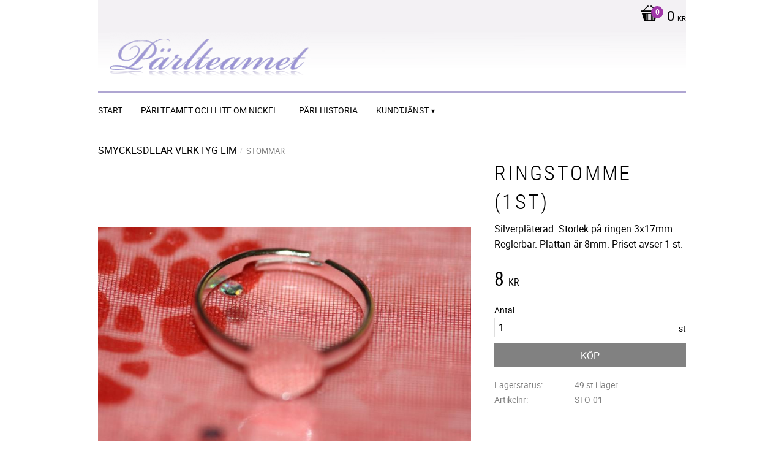

--- FILE ---
content_type: text/html; charset=UTF-8
request_url: https://www.parlteamet.se/product/ringstomme-1st
body_size: 13432
content:
<!DOCTYPE html>
<html
     id="product-page"    class="no-js customer-accounts-enabled pricelist-1 incl-vat product-page product-1216  has-sidebar category-190 root-category-47 theme-color-scheme-1 theme-background-pattern-0"
    lang="sv"
    dir="ltr"
    data-country="SE"
    data-currency="SEK"
>

    <head>
        <meta charset="UTF-8" />
        <title>Ringstomme (1st)</title>
                    <meta name="description" content="Silverpläterad. Storlek på ringen 3x17mm. Reglerbar. Plattan är 8mm. Priset avser 1 st." />
                <meta name="viewport" content="width=device-width, initial-scale=1" />
        
                
                                    <link rel="canonical" href="https://www.parlteamet.se/product/ringstomme-1st" />
        
                        
        
                    <script type="application/ld+json">
                [{"@id":"https:\/\/www.parlteamet.se\/product\/ringstomme-1st","@context":"http:\/\/schema.org\/","name":"Ringstomme (1st)","description":"Silverpl\u00e4terad. Storlek p\u00e5 ringen 3x17mm. Reglerbar. Plattan \u00e4r 8mm. Priset avser 1 st.","image":["https:\/\/cdn.starwebserver.se\/shops\/parlteamet2\/files\/2016-12-29-055.jpg"],"@type":"Product","sku":"STO-01","offers":{"@type":"Offer","price":"8","priceCurrency":"SEK","availability":"http:\/\/schema.org\/InStock","url":"https:\/\/www.parlteamet.se\/product\/ringstomme-1st","itemCondition":"http:\/\/schema.org\/NewCondition"}}]            </script>
        
                        
                <link rel="stylesheet" href="https://cdn.starwebserver.se/62000/css/shop/shop.combined.min.css" />
                                                        
                            <link rel="stylesheet" href="https://cdn.starwebserver.se/62000/themes/milton/css/theme-plugins.combined.min.css" />
                    <link rel="stylesheet" href="https://cdn.starwebserver.se/62000/themes/milton/css/theme.min.css" />
        
                    <link rel="stylesheet" href="https://cdn.starwebserver.se/shops/parlteamet2/themes/milton/css/shop-custom.min.css?_=1691585258" />
        
                <link href="https://fonts.googleapis.com/icon?family=Material+Icons" rel="stylesheet">

                <script>
            var docElement = document.documentElement;
            docElement.className = docElement.className.replace('no-js', 'js');
            eval(decodeURIComponent(Array.prototype.map.call(atob('dmFyIGQ9J3d3dy5wYXJsdGVhbWV0LnNlJzt2YXIgZT0nd3d3LnBhcmx0ZWFtZXQuc2UnO2lmKHdpbmRvdy5sb2NhdGlvbi5ob3N0bmFtZSAhPSBkICYmIHdpbmRvdy5sb2NhdGlvbi5ob3N0bmFtZSAhPSBlKXt3aW5kb3cubG9jYXRpb249J2h0dHA6Ly8nK2Q7fQ=='), function(c) {
                    return '%' + ('00' + c.charCodeAt(0).toString(16)).slice(-2)
                }).join('')));        </script>

                                            <meta property="og:site_name" content="Bibbis pearls  arts" />
                                                <meta property="og:type" content="product" />
                                                <meta property="og:locale" content="sv_SE" />
                                                <meta property="og:title" content="Ringstomme (1st)" />
                                                <meta property="og:url" content="https://www.parlteamet.se/product/ringstomme-1st" />
                                                <meta property="og:description" content="Silverpläterad. Storlek på ringen 3x17mm. Reglerbar. Plattan är 8mm. Priset avser 1 st." />
                                                <meta property="og:image" content="https://cdn.starwebserver.se/shops/parlteamet2/files/cache/2016-12-29-055_grande.jpg?_=1483022024" />
                            <meta name="sws:no-image-url" content="https://cdn.starwebserver.se/img/no-image.png" />

        
        
                  <script>
              (function(i,s,o,g,r,a,m){i['GoogleAnalyticsObject']=r;i[r]=i[r]||function(){
                  (i[r].q=i[r].q||[]).push(arguments)},i[r].l=1*new Date();a=s.createElement(o),
                  m=s.getElementsByTagName(o)[0];a.async=1;a.src=g;m.parentNode.insertBefore(a,m)
              })(window,document,'script','https://www.google-analytics.com/analytics.js','ga');
              ga('create', 'UA-39770798-1',
                                    'auto');
              ga('set', 'anonymizeIp', true);
              ga('send', 'pageview');
          </script>
        
        <script>
            var ecommerceContainerIdToProducts = {};

                      
            
            // use Object.assign to cast empty array to object
            ecommerceContainerIdToProducts = Object.assign({}, []);
                </script>

        
        
                    <script type="module" src="https://cdn.starwebserver.se/62000/shop/vendors/scripts/altcha/altcha.min.js"></script>
            </head>
    <body>
    
    
        
                                <div id="page-container">

    <header id="site-header">
        <div class="wrapper">
            <div class="content">

                <div class="main-content">
                    <div class="region first-region has-cart-block" data-region="headerTop" >    <div class="block cart-block block-25">
                <div class="cart-wrap empty-cart">

            <a class="header cart-header" href="/checkout" aria-label="Kundvagn">
                <span class="cart-title">Kundvagn</span>
                <span class="cart-item-count quantity">
                    <span class="cart-items-count-label visually-hidden">Antal produkter: </span>
                    <span class="number">0</span>
                    <span class="unit">st</span>
                </span>
                <span class="cart-sum-label">Totalt</span>
                <span class="price zero"><span class="amount">0</span><span class="currency"> kr</span></span>
                <span class="cart-icon" data-item-count="0" aria-hidden="true"></span>
            </a>

            <div class="cart-content">
                <span class="empty-cart-message">Kundvagnen är tom.</span>

                <ul class="items shopping-cart">

                    <li class="cart-subtotal shopping-cart-subtotal">
                        <span class="caption">Totalt</span>
                        <span class="price zero"><span class="amount">0</span><span class="currency"> kr</span></span>
                    </li>
                </ul>
                <p class="footer cart-footer">
                    <a href="#" class="cart-content-close">Stäng</a>
                    <a href="/checkout" class="checkout-link">Till kassan</a>
                </p>

            </div><!-- /.cart-content -->
        </div><!-- /.cart-wrap -->
            </div> <!-- /.cart-block -->
    <script type="text/x-mustache" id="cartTmpl">
        <div class="cart-wrap{{#hasItems}} cart-has-items{{/hasItems}}{{^hasItems}} empty-cart{{/hasItems}}">

            <a class="header cart-header" href="/checkout" aria-label="Kundvagn">
                <span class="cart-title">Kundvagn</span>
                <span class="cart-item-count quantity">
                    <span class="cart-items-count-label visually-hidden">Antal produkter: </span>
                    <span class="number">{{itemCount}}</span>
                    <span class="unit">st</span>
                </span>
                <span class="cart-sum-label">Totalt</span>
                {{{totalPriceSumHtml}}}
                <span class="cart-icon" data-item-count="{{itemCount}}" aria-hidden="true"></span>
            </a>

            <div class="cart-content">
                {{^items}}
                <span class="empty-cart-message">Kundvagnen är tom.</span>
                                    {{#dbCart}}
                    {{^isSaved}}
                    <span class="db-cart-message"><a href="/customer?redirect=%2Fproduct%2Fringstomme-1st" rel="nofollow">Logga in</a> för att hämta en sparad kundvagn.</span>
                    {{/isSaved}}
                    {{/dbCart}}
                                {{/items}}
                {{#hasItems}}
                {{#dbCart}}
                {{#isSaved}}
                <span class="db-cart-message">Din kundvagn är sparad.</span>
                {{/isSaved}}
                                    {{^isSaved}}
                    <span class="db-cart-message"><a href="/customer?redirect=%2Fproduct%2Fringstomme-1st" rel="nofollow">Logga in</a> för att spara din kundvagn.</span>
                    {{/isSaved}}
                                {{/dbCart}}
                {{/hasItems}}

                <ul class="items shopping-cart">
                    {{#items}}
                    <li class="cart-item shopping-cart-item" data-id-hash="{{idHash}}">
                        {{#productUrl}}<a href="{{productUrl}}">{{/productUrl}}
                            <h3 role="presentation" title="{{fullName}}">{{name}}</h3>
                            <h4 role="presentation">{{#hasVariants}}<span class="variant">{{concatAttributeValues}}</span>{{/hasVariants}}{{#stockStatusText}}<span class="stock-status">{{stockStatusText}}</span>{{/stockStatusText}}{{#displaySku}}<span class="sku" data-title="Artikelnr:">{{sku}}</span>{{/displaySku}}</h4>

                                                        {{#isBundle}}
                            <div class="bundled-product-items">
                                {{#bundledProducts}}
                                <div class="bundled-product-item">
                                    <span class="quantity"><span class="number">{{quantity}}</span><span class="unit"><abbr title="{{unitName}}">{{unitSymbol}}</abbr></span></span>
                                    <span class="title">{{name}}</span>{{#hasVariants}}<span class="variant">{{concatAttributeValues}}</span>{{/hasVariants}}<span class="sku" data-title="Artikelnr:">{{sku}}</span>
                                </div>
                                {{/bundledProducts}}
                            </div>
                            {{/isBundle}}

                            {{#productUrl}}</a>{{/productUrl}}
                        <p class="info cart-item-info">
                            <span class="quantity"><span class="number">{{quantity}}</span><span class="unit"><abbr title="{{unitName}}">{{unitSymbol}}</abbr></span></span>
                            {{{totalPriceHtml}}}
                        </p>
                        <button type="button" title="Ta bort" class="remove-item-action"><span>&times;</span></button>
                    </li>
                    {{/items}}

                    <li class="cart-subtotal shopping-cart-subtotal">
                        <span class="caption">Totalt</span>
                        {{{totalPriceSumHtml}}}
                    </li>
                </ul>
                <p class="footer cart-footer">
                    <a href="#" class="cart-content-close">Stäng</a>
                    <a href="/checkout" class="checkout-link">Till kassan</a>
                </p>

            </div><!-- /.cart-content -->
        </div><!-- /.cart-wrap -->
        </script>
</div>
                    <a href="https://www.parlteamet.se" id="home"><img id="shop-logo" src="https://cdn.starwebserver.se/shops/parlteamet2/files/logo.png?_=1462356608" alt="Bibbis pearls  arts" width="960" height="91" /></a>
                    <div class="region last-region has-menu-block" data-region="header" >
<nav class="block menu-block block-26 custom custom-menu-block" aria-label="Meny">

    
    <ul class="menu menu-level-1" role="menubar">
                                <li class="menu-item menu-item-73 menu-level-1-item "
                            data-id="73"
                            data-level="1"
                            role="none"
                        >
                            <a href="/"  title="START"
                                class="menu-title menu-title-73 menu-level-1-title "
                                data-level="1"
                                role="menuitem"
                                
                            >START</a>
            
            
                        </li>
                        <li class="menu-item menu-item-74 menu-level-1-item "
                            data-id="74"
                            data-level="1"
                            role="none"
                        >
                            <a href="/page/om-foretaget"  title="Pärlteamet och lite om nickel."
                                class="menu-title menu-title-74 menu-level-1-title "
                                data-level="1"
                                role="menuitem"
                                
                            >Pärlteamet och lite om nickel.</a>
            
            
                        </li>
                        <li class="menu-item menu-item-75 menu-level-1-item "
                            data-id="75"
                            data-level="1"
                            role="none"
                        >
                            <a href="/page/parlhistoria"  title="Pärlhistoria"
                                class="menu-title menu-title-75 menu-level-1-title "
                                data-level="1"
                                role="menuitem"
                                
                            >Pärlhistoria</a>
            
            
                        </li>
                        <li class="menu-item menu-item-78 menu-level-1-item has-children menu-item-has-children"
                            data-id="78"
                            data-level="1"
                            role="none"
                        >
                            <a href="/customer-service"  title="Kundtjänst"
                                class="menu-title menu-title-78 menu-level-1-title has-children menu-title-has-children"
                                data-level="1"
                                role="menuitem"
                                aria-haspopup="true" aria-expanded="false"
                            >Kundtjänst</a>
            
                                <span class="toggle-static-child-menu toggle-child-menu" role="button" tabindex="0" aria-label="Visa underkategorier" aria-expanded="false" aria-controls="submenu-78"></span>
            
                                <ul class="menu menu-level-2" data-level="2" role="menu" aria-label="Underkategorier">
                                                <li class="menu-item menu-item-79 menu-level-2-item "
                                                    data-id="79"
                                                    data-level="2"
                                                    role="none"
                                                >
                                                    <a href="/page/oppettider"  title="Öppettider"
                                                        class="menu-title menu-title-79 menu-level-2-title "
                                                        data-level="2"
                                                        role="menuitem"
                                                        
                                                    >Öppettider</a>
                                    
                                    
                                                </li>
                                                <li class="menu-item menu-item-80 menu-level-2-item "
                                                    data-id="80"
                                                    data-level="2"
                                                    role="none"
                                                >
                                                    <a href="/customer"  title="Mina sidor"
                                                        class="menu-title menu-title-80 menu-level-2-title "
                                                        data-level="2"
                                                        role="menuitem"
                                                        
                                                    >Mina sidor</a>
                                    
                                    
                                                </li>
                                                <li class="menu-item menu-item-81 menu-level-2-item "
                                                    data-id="81"
                                                    data-level="2"
                                                    role="none"
                                                >
                                                    <a href="/page/hur-handlar"  title="Hur handlar jag"
                                                        class="menu-title menu-title-81 menu-level-2-title "
                                                        data-level="2"
                                                        role="menuitem"
                                                        
                                                    >Hur handlar jag</a>
                                    
                                    
                                                </li>
                                </ul>
            
                        </li>
            </ul>
</nav>

        <script type="text/x-mustache" id="nodesPartialTmpl">
    {{#nodes}}
        {{^hidden}}
            <li class="menu-item menu-item-{{nodeId}} menu-level-{{nodeLevel}}-item {{cssClasses}}{{#dynamicNode}} dynamic-menu-item{{/dynamicNode}}{{#hasChildren}} menu-item-has-children{{/hasChildren}}"
                data-id="{{nodeId}}"
                data-level="{{nodeLevel}}"
                role="none"
            >
                <a href="{{permalink}}" {{#newWindow}}target="_blank" rel="noopener"{{/newWindow}} title="{{value}}"
                    class="menu-title menu-title-{{nodeId}} menu-level-{{nodeLevel}}-title {{cssClasses}}{{#dynamicNode}} dynamic-menu-title{{/dynamicNode}}{{#hasChildren}} menu-title-has-children{{/hasChildren}}"
                    data-level="{{nodeLevel}}"
                    role="menuitem"
                    {{#hasChildren}}aria-haspopup="true" aria-expanded="false"{{/hasChildren}}
                >{{value}}</a>

                {{#hasChildren}}
                    <span class="{{#dynamicNode}}toggle-dynamic-child-menu{{/dynamicNode}}{{^dynamicNode}}toggle-static-child-menu{{/dynamicNode}} toggle-child-menu" role="button" tabindex="0" aria-label="Visa underkategorier" aria-expanded="false" aria-controls="submenu-{{nodeId}}"></span>

                    <ul class="menu menu-level-{{childNodeLevel}}" data-level="{{childNodeLevel}}" role="menu" aria-label="Underkategorier">
                        {{>nodesPartial}}
                    </ul>
                {{/hasChildren}}

            </li>
        {{/hidden}}
    {{/nodes}}
</script>
    <script type="text/x-mustache" id="menuTreeTmpl">
            {{>nodesPartial}}
        </script>
</div>
                </div>
                <a href="#menu" id="menu"></a>

            </div><!-- .content -->
        </div><!-- .wrapper -->
    </header><!-- #site-header -->

    <div id="content" class="site-content">

        <main id="main-content" >

            <article class="region has-product-block" data-region="0" >
    
    <div aria-live="polite" aria-atomic="true" class="visually-hidden favorite-status-announcer"></div>
    <div id="product-page-main-container" class="block product-block block-14">

        <script type="text/x-mustache" id="categoryBreadcrumbPartialTmpl">
            {{#nodes}}
                {{#isOpen}}
                    {{#openPage}}
                        <a href="{{shopUrl}}" class="breadcrumb"><span>{{name}}</span></a>
                    {{/openPage}}
                    {{^openPage}}
                        <span  class="breadcrumb">{{name}}</span>
                    {{/openPage}}
                    {{>categoryBreadcrumbPartial}}
                {{/isOpen}}
                {{^isOpen}}
                    {{#selected}}
                        {{#openPage}}
                            <a href="{{shopUrl}}" class="breadcrumb current-breadcrumb"><span>{{name}}</span></a>
                        {{/openPage}}
                        {{^openPage}}
                            <span class="breadcrumb">{{name}}</span>
                        {{/openPage}}
                    {{/selected}}
                {{/isOpen}}
            {{/nodes}}
        </script>

        <div class="breadcrumbs">
                                                    <span  class="breadcrumb">SMYCKESDELAR VERKTYG LIM</span>
                                                                    <a href="/category/stommar" class="breadcrumb current-breadcrumb"><span>Stommar</span></a>
                                                                                        </div>

    <script type="text/x-mustache" id="rootCategoriesBreadcrumbTmpl">
            {{#showBreadcrumbs}}
                {{#categories}}
                    {{>categoryBreadcrumbPartial}}
                {{/categories}}
            {{/showBreadcrumbs}}
        </script>

    <header class="product-header">
        <h1 class="product-name">Ringstomme (1st)</h1>
        <div class="short description product-short-description"><p>Silverpläterad. Storlek på ringen 3x17mm. Reglerbar. Plattan är 8mm. Priset avser 1 st.</p></div>
    </header>

    <div class="dynamic-product-info has-volume-pricing">
                    <div class="product-media stock-status-1"
                data-stock-status-title="49 st i lager"
            >
                <figure>
                    <div class="figure-content">
                            <a class="featured img-wrap product-media-item" href="https://cdn.starwebserver.se/shops/parlteamet2/files/cache/2016-12-29-055_grande.jpg?_=1483022024" target="_blank" rel="noopener">
                            
                                <img src="https://cdn.starwebserver.se/shops/parlteamet2/files/cache/2016-12-29-055_medium.jpg?_=1483022024" width="800" height="533" id="media-0" data-large-size="https://cdn.starwebserver.se/shops/parlteamet2/files/cache/2016-12-29-055_grande.jpg?_=1483022024" data-large-size-width="900" data-large-size-height="600" data-cloudzoom="disableZoom: true"  alt="Ringstomme (1st)" />
                                
                            </a>

                    </div>
                </figure>


            </div><!-- /.product-media -->


            <aside class="product-offer buyable" role="region" aria-label="Produkterbjudande">

                    <div class="product-price">
                            <span class="price"><span class="amount">8</span><span class="currency"> kr</span></span>
                            <span class="unit">/ <abbr title="Styck">st</abbr></span>
                    </div>


                
                <form class="add-to-cart-form product-list-container" novalidate data-ga-ecommerce-list-id="pdp">
                                                                                    <input type="hidden" name="sku" value="STO-01" />
                    
                    <div class="add-to-cart-wrap has-unit">
                                <div class="field-wrap number-type quantity-field">
                                    <label for="quantity-field" class="caption"><span>Antal</span></label>
                                    <div class="control">
                                        <input name="quantity" type="number" id="quantity-field" value="1" min="1" max="1000000" step="1" class="number" />
                                                                                                                            <label for="quantity-field" class="unit"><abbr title="Styck">st</abbr></label>
                                                                            </div>
                                </div>

                                <button type="submit" class="product-add-to-cart-action"><span>Köp</span></button>
                                            </div><!-- /.add-to-cart-wrap -->

                    <div class="product-status" hidden aria-hidden="true">
                        <p class="status-message" data-message="Nu finns produkten i &lt;a href=&quot;/checkout&quot;&gt;kundvagnen&lt;/a&gt;."></p>
                        <p class="view-cart">
                            <a class="product-status-checkout-link" href="/checkout">
                                <b>Till kassan</b>
                                <span class="cart-item-count">1</span>
                            </a>
                        </p>
                    </div>


                                                        </form>

                                <dl class="product-details">
                        <dt class="product-stock-status product-stock-status product-stock-status-1">Lagerstatus</dt>
                        <dd class="product-stock-status product-stock-status-1"><span>49 st i lager</span></dd>
                    <dt class="product-sku">Artikelnr</dt><dd class="product-sku">STO-01</dd>
                                        
                                        
                    
                                    </dl><!-- /product-details -->


                                

                                
                
                                                            </aside><!-- /.product-offer -->

            
            
                    </div> <!-- /.dynamic-product-info -->

        <script type="text/x-mustache" id="dynamicProductInfoTmpl">
            <div class="product-media{{^hidePrice}}{{#stockStatusId}} stock-status-{{stockStatusId}}{{/stockStatusId}}{{#savePercentOnDiscountedPrice}} save-percent{{/savePercentOnDiscountedPrice}}{{/hidePrice}}{{#hasLabels}} has-product-label{{/hasLabels}}"{{^hidePrice}}{{#savePercentOnDiscountedPrice}}
                data-save-percent-title="Kampanj!"{{/savePercentOnDiscountedPrice}}{{/hidePrice}}
                {{#stockStatusText}}data-stock-status-title="{{stockStatusText}}"{{/stockStatusText}}
            >
                <figure{{#featuredImage.default}} class="no-image"{{/featuredImage.default}}>
                    {{#campaign}}
                        <div
                            class="campaign-label campaign-label-product-page"
                            style="background-color: #{{campaign.label.color}}; color: {{campaign.label.textColor}}">
                            {{campaign.label.text}}
                        </div>
                    {{/campaign}}
                    <div class="figure-content">
                        {{#featuredImage}}
                            {{#largeUrl}}<a class="featured img-wrap product-media-item" href="{{largeUrl}}" target="_blank" rel="noopener">{{/largeUrl}}
                            {{#featuredImage.default}}<div class="img-wrap">{{/featuredImage.default}}
                                <img src="{{url}}" width="{{width}}" height="{{height}}" id="media-0" {{#largeUrl}}data-large-size="{{largeUrl}}" data-large-size-width="{{largeWidth}}" data-large-size-height="{{largeHeight}}"{{/largeUrl}} {{#disableAutoZoom}}data-cloudzoom="disableZoom: true" {{/disableAutoZoom}} alt="{{alt}}" />
                                {{#featuredImage.default}}</div>{{/featuredImage.default}}
                            {{#largeUrl}}</a>{{/largeUrl}}
                        {{/featuredImage}}

                        {{#secondaryImages}}
                            <a href="{{largeUrl}}" class="img-wrap product-media-item" target="_blank" rel="noopener">
                                <img src="{{url}}" height="{{height}}" width="{{width}}" id="media-{{index}}" data-large-size="{{largeUrl}}" data-large-size-width="{{largeWidth}}" data-large-size-height="{{largeHeight}}" alt="{{alt}}" />
                            </a>
                        {{/secondaryImages}}
                    </div>
                </figure>

                {{^hidePrice}}
                    {{#savePercentOnDiscountedPrice}}
                        <div class="save-percent save-percent-info">
                            <span class="label">Spara</span>
                            <span class="percentage"><span class="value">{{savePercentOnDiscountedPrice}}</span> <span class="unit">%</span></span>
                        </div>
                    {{/savePercentOnDiscountedPrice}}
                {{/hidePrice}}

                {{#labels}}
                    <div class="product-label product-label-{{index}} product-label-id-{{labelId}} {{classes}}"  title="{{name}}" ><span>{{name}}</span></div>
                {{/labels}}
            </div><!-- /.product-media -->


            <aside class="product-offer{{#watchableForCustomer}} watchable{{/watchableForCustomer}}{{#buyable}} buyable{{/buyable}}{{^buyable}}{{^watchableForCustomer}} non-watchable-non-buyable{{/watchableForCustomer}}{{/buyable}}" role="region" aria-label="Produkterbjudande">
                {{#campaign}}
                    <div class="campaign-description-container campaign-label-corner-container">
                        <span
                            class="campaign-label-corner"
                            style="border-top-color: #{{campaign.label.color}};"
                        >
                        </span>
                        <span class="campaign-description-text">
                            {{campaign.description}}
                        </span>
                    </div>
                {{/campaign}}

                                {{^hidePrice}}
                    <div class="product-price">
                                                {{^originalPrice}}
                            {{{sellingPriceHtml}}}
                            <span class="unit">/ <abbr title="Styck">st</abbr></span>
                        {{/originalPrice}}
                        {{#originalPrice}}
                            <div class="selling-price" tabindex="0" role="text">
                                <span class="visually-hidden">Nedsatt pris: </span>
                                {{{sellingPriceHtml}}}
                                <span class="unit">/ <abbr title="Styck">st</abbr></span>
                            </div>
                            <div class="original-price" tabindex="0" role="text">
                                <span class="visually-hidden">Ordinarie pris: </span>
                                {{{originalPriceHtml}}}
                                <span class="unit">/ <abbr title="Styck">st</abbr></span>
                            </div>
                        {{/originalPrice}}
                    </div>
                    {{#historyCheapestPrice}}
                        <div class="price-history">
                            <span class="price-history-text">Lägsta pris senaste 30 dagar:</span>
                            <span class="price-history-value">{{{historyCheapestPrice}}}</span>
                        </div>
                    {{/historyCheapestPrice}}

                                        {{#volumePricing}}
                        {{#hasValidVolumePricesForCustomer}}
                            <div class="volume-pricing has-visible-volume-pricing-content">
                                <div class="volume-pricing-header">
                                    <span class="volume-pricing-header-title">{{{headerTitle}}}</span>
                                    <span class="toggle-volume-pricing-content"></span>
                                </div>
                                <div class="volume-pricing-content">
                                    {{#rows}}
                                        <div class="volume-pricing-row">
                                            <span class="volume">
                                                <span class="amount">{{volumeAmount}}</span>
                                                {{#unit}}<span class="unit"><abbr title="{{name}}">{{symbol}}</abbr></span>{{/unit}}
                                            </span>
                                            {{{volumePriceHtml}}}
                                            {{#unit}}<span class="divider">/</span><span class="unit"><abbr title="{{name}}">{{symbol}}</abbr></span>{{/unit}}
                                            {{#percentAmount}}
                                                <span class="percent">
                                                    <span class="amount">{{percentAmount}}</span><span class="unit">%</span>
                                                </span>
                                            {{/percentAmount}}
                                        </div>
                                    {{/rows}}
                                </div>
                            </div>
                        {{/hasValidVolumePricesForCustomer}}
                    {{/volumePricing}}
                {{/hidePrice}}

                
                <form class="add-to-cart-form product-list-container" novalidate data-ga-ecommerce-list-id="pdp">
                                                                                    <input type="hidden" name="sku" value="{{sku}}" />
                                                                        {{#isBundle}}
                            <div class="bundled-products">
                                {{#bundledProducts}}
                                    <div class="bundled-product" data-bundled-product-id="{{bundledProductId}}">
                                        <div class="bundled-product-image">
                                            {{#image}}
                                                {{#largeUrl}}
                                                    <a class="featured img-wrap product-media-item" href="{{largeUrl}}" target="_blank" rel="noopener">
                                                {{/largeUrl}}
                                                {{#default}}
                                                    <div class="img-wrap">
                                                {{/default}}
                                                <img src="{{url}}" width="{{width}}" height="{{height}}" id="media-bundled-{{bundledProductId}}-0" {{#largeUrl}}data-large-size="{{largeUrl}}" data-large-size-width="{{largeWidth}}" data-large-size-height="{{largeHeight}}"{{/largeUrl}} {{#disableAutoZoom}}data-cloudzoom="disableZoom: true" {{/disableAutoZoom}} alt="{{alt}}" />
                                                {{#default}}
                                                    </div>
                                                {{/default}}
                                                {{#largeUrl}}
                                                    </a>
                                                {{/largeUrl}}
                                            {{/image}}
                                        </div><!-- /.bundled-product-image -->
                                        <div class="bundled-product-options">
                                            <p class="bundled-product-title">
                                                {{^isHidden}}<a href="{{url}}">{{/isHidden}}
                                                    {{#hasVariants}}{{name}}{{/hasVariants}}
                                                    {{^hasVariants}}{{nameWithConcatAttributeValues}}{{/hasVariants}}
                                                {{^isHidden}}</a>{{/isHidden}}
                                            </p>
                                            <div class="bundled-product-fields" {{#hasVariants}}data-current-sku="{{sku}}"{{/hasVariants}}>
                                                {{#hasVariants}}
                                                    <input type="hidden" name="bundledProducts[{{bundledProductId}}][productId]" value="{{bundledProductId}}" />
                                                    {{#attributes}}
                                                        <div class="bundled-product-field field-wrap select-type attributes-{{id}} has-field-content">
                                                            <label for="attributes-{{id}}-select" class="caption"><span>{{name}}</span></label>
                                                            <div class="control">
                                                                <select name="bundledProducts[{{bundledProductId}}][attributes][{{id}}]" id="attributes-{{id}}-select" class="bundled-product-attribute-value-select{{#invalidSelection}} invalid-selection{{/invalidSelection}}" data-attribute-id="{{id}}">
                                                                    {{#values}}
                                                                    <option value="{{id}}"{{#selected}} selected{{/selected}}{{^active}} disabled{{/active}}>{{name}}{{^active}} (Ej tillgänglig){{/active}}</option>
                                                                    {{/values}}
                                                                </select>
                                                                {{#showInvalidSelectionMessage}}
                                                                <label class="error" for="attributes-{{id}}-select">Varianten är inte tillgänglig, prova ett annat alternativ.</label>
                                                                {{/showInvalidSelectionMessage}}
                                                            </div>
                                                        </div>
                                                    {{/attributes}}
                                                {{/hasVariants}}
                                                <div class="bundled-product-field">
                                                    <div class="bundled-product-field-fixed-quantity">{{quantity}} {{unitSymbol}}</div>
                                                </div>

                                                                                            </div><!-- /.bundled-product-fields -->
                                        </div><!-- /.bundled-product-options -->
                                    </div><!-- /.bundled-product -->
                                {{/bundledProducts}}
                            </div><!-- /.bundled-products -->
                        {{/isBundle}}
                    
                    <div class="add-to-cart-wrap has-unit">
                        {{^hidePrice}}
                            {{#buyable}}
                                <div class="field-wrap number-type quantity-field">
                                    <label for="quantity-field" class="caption"><span>Antal</span></label>
                                    <div class="control">
                                        <input name="quantity" type="number" id="quantity-field" value="1" min="1" max="1000000" step="1" class="number" />
                                                                                                                            <label for="quantity-field" class="unit"><abbr title="Styck">st</abbr></label>
                                                                            </div>
                                </div>

                                <button type="submit" class="product-add-to-cart-action"{{#invalidVariant}} disabled{{/invalidVariant}}><span>Köp</span></button>
                            {{/buyable}}
                        {{/hidePrice}}
                        {{#hidePrice}}
                            <p><a class="button" href="/customer?redirect=%2Fproduct%2Fringstomme-1st" rel="nofollow"><span>Logga in för priser</span></a></p>
                        {{/hidePrice}}
                                            </div><!-- /.add-to-cart-wrap -->

                    <div class="product-status" hidden aria-hidden="true">
                        <p class="status-message" data-message="Nu finns produkten i &lt;a href=&quot;/checkout&quot;&gt;kundvagnen&lt;/a&gt;."></p>
                        <p class="view-cart">
                            <a class="product-status-checkout-link" href="/checkout">
                                <b>Till kassan</b>
                                <span class="cart-item-count">1</span>
                            </a>
                        </p>
                    </div>

                                        {{#customerCanShop}}
                        {{#watchable}}
                            {{#isWatching}}
                                <button type="button" disabled>Bevakar</button>
                            {{/isWatching}}
                            {{^isWatching}}
                                <button
                                    type="button"
                                    data-variant-id="{{variantId}}"
                                    data-variant-name="{{variantName}}"
                                    data-bundle-watch-config="{{bundleWatchConfig}}"
                                    data-permalink="ringstomme-1st"
                                    data-name="Ringstomme (1st)"
                                    data-email=""
                                    data-text-signed-up="Bevakad"
                                    class="in-stock-notify"
                                    >Bevaka</button>
                            {{/isWatching}}
                        {{/watchable}}
                    {{/customerCanShop}}

                                                        </form>

                                <dl class="product-details">
                    {{#stockStatusValue}}
                        <dt class="product-stock-status {{stockStatusCssClass}}">{{stockStatusLabel}}</dt>
                        <dd class="{{stockStatusCssClass}}"><span>{{stockStatusValue}}</span></dd>
                    {{/stockStatusValue}}
                    <dt class="product-sku">Artikelnr</dt><dd class="product-sku">{{sku}}</dd>
                    {{#mpn}}
                        <dt class="product-mpn">Tillv. artikelnr</dt><dd class="product-mpn">{{mpn}}</dd>
                    {{/mpn}}
                                        
                                        
                    
                                    </dl><!-- /product-details -->

                {{#hasAdditionalStockLocations}}
                <div class="product-stock-locations-wrap">
                    <h4>Lagerställen</h4>
                    <div class="product-stock-locations">
                        {{#additionalStockLocations}}
                        <div class="product-stock-location{{#stockStatusId}} status-id-{{stockStatusId}}{{/stockStatusId}}{{#stockStatusIdCode}} status-id-code-{{stockStatusIdCode}}{{/stockStatusIdCode}}{{#isEcommerceStockLocation}} ecommerce-stock-location{{/isEcommerceStockLocation}}">
                            <span class="product-stock-location-name">{{stockLocationName}}</span>
                            <span class="product-stock-location-status{{#stockStatusId}} product-stock-location-status-{{stockStatusId}}{{/stockStatusId}}">
                                <span class="product-stock-location-status-text">{{stockStatusText}}</span>
                            </span>
                        </div>
                        {{/additionalStockLocations}}
                    </div>
                    {{#includeStockLocationsExpandButton}}
                        <a href="#" class="expand-product-stock-locations-button">
                          <span class="more">Visa alla lagerställen</span>
                          <span class="less">Visa färre lagerställen</span>
                        </a>
                    {{/includeStockLocationsExpandButton}}
                </div>
                {{/hasAdditionalStockLocations}}

                                

                                
                
                                                            </aside><!-- /.product-offer -->

            
            
            </script>

       
    <div id="in-stock-notify-wrap" class="hide">
        <div class="in-stock-notify-modal">
            <h3 id="modal-title" role="heading" aria-level="2"></h3>
            <p class="in-stock-notify-info">Lägg till en bevakning så meddelar vi dig så snart varan är i lager igen.</p>
            <p class="in-stock-notify-message hide" aria-live="polite" role="status">
                <b>Produkten är nu bevakad</b><br />
                Vi meddelar dig så snart varan är i lager igen.            </p>
            <div class="field-wrap email-type">
                <label for="in-stock-notify-email-field" class="caption"><span>E-postadress</span></label>
                <div class="control">
                    <input
                            type="email"
                            name="email"
                            value=""
                            id="in-stock-notify-email-field"
                            placeholder="E-postadress"
                    >
                </div>
            </div>
            <button type="button" title="Lägg till bevakning" class="add-to-in-stock-notify-button">Lägg till bevakning</button>
                            <p class="user-info-legal-notice">Dina personuppgifter behandlas i enlighet med vår <a href="/page/policy-och-cookies">integritetspolicy</a>.</p>
                    </div>
    </div>

    <section class="product-overview" role="region">

        <header class="product-overview-header">
            <h2 class="product-name">Ringstomme (1st)</h2>
            <div class="short description product-short-description">
                Silverpläterad. Storlek på ringen 3x17mm. Reglerbar. Plattan är 8mm. Priset avser 1 st.            </div>
        </header>

        <div class="long description product-long-description">
                    </div>

                        
                
                
    </section><!-- /.details -->

</article>


        </main><!-- #main-content -->

        
            <div id="content-sidebar" class="sidebar region has-search-block has-category-tree-block has-vat-selector-block" role="complementary" data-region="sidebar" >

                <div class="block search-block block-27">
    <h3>Sök</h3>
    <div class="content">
        <form action="/search" method="get">
            <div class="field-wrap search-type required">
                <label for="search-field-block-27" class="caption"><span>Sök produkter & kategorier</span></label>
                <div class="control">
                    <input type="search" name="q" id="search-field-block-27" class="autocomplete" value="" placeholder="Sök" data-text-header="Produkter" data-text-link="Visa alla" aria-label="Sök produkter &amp; kategorier" />
                </div>
            </div>
            <button type="submit" aria-label="Sök"><span aria-hidden="true">Sök</span></button>
        </form>
    </div>
</div>
<nav class="block category-tree-block block-28 category-menu-block menu-block category" aria-label="Kategoriträd">

            <h2>Produkter</h2>
    
    <ul class="menu menu-level-1 category-menu" role="menubar">
                    <li class="menu-item menu-item-449 menu-level-1-item no-children"
                    data-level="1" role="none"
                >
                    <a href="/category/vintage"
                        data-id="449"
                        data-level="1"
                        class="menu-title menu-title-449 category-node menu-level-1-title no-children open-page"
                        title="VINTAGE välvårdade lite äldre smycken!"
                        role="menuitem"
                        
                    >VINTAGE välvårdade lite äldre smycken!</a>
        
                    
        
                    
                </li>
                <li class="menu-item menu-item-455 menu-level-1-item has-children menu-item-has-children"
                    data-level="1" role="none"
                >
                    <a href="/category/julklappar"
                        data-id="455"
                        data-level="1"
                        class="menu-title menu-title-455 category-node menu-level-1-title has-children menu-title-has-children open-page"
                        title="SMYCKEN MED DESIGN AV PÄRLTEAMET!"
                        role="menuitem"
                        aria-haspopup="true" aria-expanded="false"
                    >SMYCKEN MED DESIGN AV PÄRLTEAMET!</a>
        
                    <span class="toggle-static-child-menu toggle-child-menu" role="button" tabindex="0" aria-label="Visa underkategorier"></span>
        
                    <span class="toggle-static-child-menu toggle-child-menu" role="button" tabindex="0" aria-label="Visa underkategorier" aria-expanded="false"></span>
                </li>
                <li class="menu-item menu-item-464 menu-level-1-item no-children"
                    data-level="1" role="none"
                >
                    <a href="/category/aterbruk"
                        data-id="464"
                        data-level="1"
                        class="menu-title menu-title-464 category-node menu-level-1-title no-children open-page"
                        title="ÅTERBRUK MED DESIGN AV PÄRLTEAMET!"
                        role="menuitem"
                        
                    >ÅTERBRUK MED DESIGN AV PÄRLTEAMET!</a>
        
                    
        
                    
                </li>
                <li class="menu-item menu-item-414 menu-level-1-item no-children"
                    data-level="1" role="none"
                >
                    <a href="/category/acryl"
                        data-id="414"
                        data-level="1"
                        class="menu-title menu-title-414 category-node menu-level-1-title no-children open-page"
                        title="ACRYL"
                        role="menuitem"
                        
                    >ACRYL</a>
        
                    
        
                    
                </li>
                <li class="menu-item menu-item-276 menu-level-1-item no-children"
                    data-level="1" role="none"
                >
                    <a href="/category/aluminium"
                        data-id="276"
                        data-level="1"
                        class="menu-title menu-title-276 category-node menu-level-1-title no-children open-page"
                        title="ALUMINIUM"
                        role="menuitem"
                        
                    >ALUMINIUM</a>
        
                    
        
                    
                </li>
                <li class="menu-item menu-item-458 menu-level-1-item no-children"
                    data-level="1" role="none"
                >
                    <a href="/category/armband-4"
                        data-id="458"
                        data-level="1"
                        class="menu-title menu-title-458 category-node menu-level-1-title no-children open-page"
                        title="ARMBAND"
                        role="menuitem"
                        
                    >ARMBAND</a>
        
                    
        
                    
                </li>
                <li class="menu-item menu-item-348 menu-level-1-item has-children menu-item-has-children"
                    data-level="1" role="none"
                >
                    <a href="/category/armband"
                        data-id="348"
                        data-level="1"
                        class="menu-title menu-title-348 category-node menu-level-1-title has-children menu-title-has-children open-page"
                        title="BAND och VAJER"
                        role="menuitem"
                        aria-haspopup="true" aria-expanded="false"
                    >BAND och VAJER</a>
        
                    <span class="toggle-static-child-menu toggle-child-menu" role="button" tabindex="0" aria-label="Visa underkategorier"></span>
        
                    <span class="toggle-static-child-menu toggle-child-menu" role="button" tabindex="0" aria-label="Visa underkategorier" aria-expanded="false"></span>
                </li>
                <li class="menu-item menu-item-259 menu-level-1-item no-children"
                    data-level="1" role="none"
                >
                    <a href="/category/barnparlor"
                        data-id="259"
                        data-level="1"
                        class="menu-title menu-title-259 category-node menu-level-1-title no-children open-page"
                        title="BARNPÄRLOR"
                        role="menuitem"
                        
                    >BARNPÄRLOR</a>
        
                    
        
                    
                </li>
                <li class="menu-item menu-item-463 menu-level-1-item no-children"
                    data-level="1" role="none"
                >
                    <a href="/category/smycken-som-passar-barn"
                        data-id="463"
                        data-level="1"
                        class="menu-title menu-title-463 category-node menu-level-1-title no-children open-page"
                        title="SMYCKEN SOM PASSAR BARN"
                        role="menuitem"
                        
                    >SMYCKEN SOM PASSAR BARN</a>
        
                    
        
                    
                </li>
                <li class="menu-item menu-item-73 menu-level-1-item no-children"
                    data-level="1" role="none"
                >
                    <a href="/category/berlocker"
                        data-id="73"
                        data-level="1"
                        class="menu-title menu-title-73 category-node menu-level-1-title no-children open-page"
                        title="BERLOCKER"
                        role="menuitem"
                        
                    >BERLOCKER</a>
        
                    
        
                    
                </li>
                <li class="menu-item menu-item-427 menu-level-1-item no-children"
                    data-level="1" role="none"
                >
                    <a href="/category/boxlas"
                        data-id="427"
                        data-level="1"
                        class="menu-title menu-title-427 category-node menu-level-1-title no-children open-page"
                        title="BOXLÅS"
                        role="menuitem"
                        
                    >BOXLÅS</a>
        
                    
        
                    
                </li>
                <li class="menu-item menu-item-148 menu-level-1-item no-children"
                    data-level="1" role="none"
                >
                    <a href="/category/budskapsringar-och-tags"
                        data-id="148"
                        data-level="1"
                        class="menu-title menu-title-148 category-node menu-level-1-title no-children open-page"
                        title="BUDSKAPSRINGAR OCH TAGS"
                        role="menuitem"
                        
                    >BUDSKAPSRINGAR OCH TAGS</a>
        
                    
        
                    
                </li>
                <li class="menu-item menu-item-366 menu-level-1-item no-children"
                    data-level="1" role="none"
                >
                    <a href="/category/bokstavsparlor"
                        data-id="366"
                        data-level="1"
                        class="menu-title menu-title-366 category-node menu-level-1-title no-children open-page"
                        title="BOKSTAVSPÄRLOR"
                        role="menuitem"
                        
                    >BOKSTAVSPÄRLOR</a>
        
                    
        
                    
                </li>
                <li class="menu-item menu-item-208 menu-level-1-item no-children"
                    data-level="1" role="none"
                >
                    <a href="/category/bronsfargat"
                        data-id="208"
                        data-level="1"
                        class="menu-title menu-title-208 category-node menu-level-1-title no-children open-page"
                        title="BRONSFÄRGAT"
                        role="menuitem"
                        
                    >BRONSFÄRGAT</a>
        
                    
        
                    
                </li>
                <li class="menu-item menu-item-456 menu-level-1-item no-children"
                    data-level="1" role="none"
                >
                    <a href="/category/barnsten"
                        data-id="456"
                        data-level="1"
                        class="menu-title menu-title-456 category-node menu-level-1-title no-children open-page"
                        title="BÄRNSTEN"
                        role="menuitem"
                        
                    >BÄRNSTEN</a>
        
                    
        
                    
                </li>
                <li class="menu-item menu-item-416 menu-level-1-item no-children"
                    data-level="1" role="none"
                >
                    <a href="/category/cabochoner"
                        data-id="416"
                        data-level="1"
                        class="menu-title menu-title-416 category-node menu-level-1-title no-children open-page"
                        title="CABOCHONER"
                        role="menuitem"
                        
                    >CABOCHONER</a>
        
                    
        
                    
                </li>
                <li class="menu-item menu-item-274 menu-level-1-item no-children"
                    data-level="1" role="none"
                >
                    <a href="/category/cloisonne"
                        data-id="274"
                        data-level="1"
                        class="menu-title menu-title-274 category-node menu-level-1-title no-children open-page"
                        title="CLOISONNE"
                        role="menuitem"
                        
                    >CLOISONNE</a>
        
                    
        
                    
                </li>
                <li class="menu-item menu-item-28 menu-level-1-item no-children"
                    data-level="1" role="none"
                >
                    <a href="/category/ccb"
                        data-id="28"
                        data-level="1"
                        class="menu-title menu-title-28 category-node menu-level-1-title no-children open-page"
                        title="CCB"
                        role="menuitem"
                        
                    >CCB</a>
        
                    
        
                    
                </li>
                <li class="menu-item menu-item-246 menu-level-1-item no-children"
                    data-level="1" role="none"
                >
                    <a href="/category/doskallar"
                        data-id="246"
                        data-level="1"
                        class="menu-title menu-title-246 category-node menu-level-1-title no-children open-page"
                        title="DÖSKALLAR"
                        role="menuitem"
                        
                    >DÖSKALLAR</a>
        
                    
        
                    
                </li>
                <li class="menu-item menu-item-339 menu-level-1-item no-children"
                    data-level="1" role="none"
                >
                    <a href="/category/emalj"
                        data-id="339"
                        data-level="1"
                        class="menu-title menu-title-339 category-node menu-level-1-title no-children open-page"
                        title="EMALJ"
                        role="menuitem"
                        
                    >EMALJ</a>
        
                    
        
                    
                </li>
                <li class="menu-item menu-item-269 menu-level-1-item no-children"
                    data-level="1" role="none"
                >
                    <a href="/category/earcuff"
                        data-id="269"
                        data-level="1"
                        class="menu-title menu-title-269 category-node menu-level-1-title no-children open-page"
                        title="EARCUFF"
                        role="menuitem"
                        
                    >EARCUFF</a>
        
                    
        
                    
                </li>
                <li class="menu-item menu-item-198 menu-level-1-item no-children"
                    data-level="1" role="none"
                >
                    <a href="/category/fimo-parlor"
                        data-id="198"
                        data-level="1"
                        class="menu-title menu-title-198 category-node menu-level-1-title no-children open-page"
                        title="FIMO PÄRLOR"
                        role="menuitem"
                        
                    >FIMO PÄRLOR</a>
        
                    
        
                    
                </li>
                <li class="menu-item menu-item-424 menu-level-1-item no-children"
                    data-level="1" role="none"
                >
                    <a href="/category/fjadrar-2"
                        data-id="424"
                        data-level="1"
                        class="menu-title menu-title-424 category-node menu-level-1-title no-children open-page"
                        title="FJÄDRAR"
                        role="menuitem"
                        
                    >FJÄDRAR</a>
        
                    
        
                    
                </li>
                <li class="menu-item menu-item-40 menu-level-1-item has-children menu-item-has-children menu-item-has-title-without-link"
                    data-level="1" role="none"
                >
                    <a 
                        data-id="40"
                        data-level="1"
                        class="menu-title menu-title-40 category-node menu-level-1-title has-children menu-title-has-children load-tree"
                        title="GLASPÄRLOR"
                        role="menuitem"
                        aria-haspopup="true" aria-expanded="false"
                    >GLASPÄRLOR</a>
        
                    <span class="toggle-static-child-menu toggle-child-menu" role="button" tabindex="0" aria-label="Visa underkategorier"></span>
        
                    <span class="toggle-static-child-menu toggle-child-menu" role="button" tabindex="0" aria-label="Visa underkategorier" aria-expanded="false"></span>
                </li>
                <li class="menu-item menu-item-391 menu-level-1-item no-children"
                    data-level="1" role="none"
                >
                    <a href="/category/guldfargat"
                        data-id="391"
                        data-level="1"
                        class="menu-title menu-title-391 category-node menu-level-1-title no-children open-page"
                        title="GULDFÄRGAT"
                        role="menuitem"
                        
                    >GULDFÄRGAT</a>
        
                    
        
                    
                </li>
                <li class="menu-item menu-item-383 menu-level-1-item no-children"
                    data-level="1" role="none"
                >
                    <a href="/category/halsband"
                        data-id="383"
                        data-level="1"
                        class="menu-title menu-title-383 category-node menu-level-1-title no-children open-page"
                        title="HALSBAND"
                        role="menuitem"
                        
                    >HALSBAND</a>
        
                    
        
                    
                </li>
                <li class="menu-item menu-item-447 menu-level-1-item no-children"
                    data-level="1" role="none"
                >
                    <a href="/category/hematit-2"
                        data-id="447"
                        data-level="1"
                        class="menu-title menu-title-447 category-node menu-level-1-title no-children open-page"
                        title="HEMATIT"
                        role="menuitem"
                        
                    >HEMATIT</a>
        
                    
        
                    
                </li>
                <li class="menu-item menu-item-445 menu-level-1-item no-children"
                    data-level="1" role="none"
                >
                    <a href="/category/herrsmycken"
                        data-id="445"
                        data-level="1"
                        class="menu-title menu-title-445 category-node menu-level-1-title no-children open-page"
                        title="HERRSMYCKEN"
                        role="menuitem"
                        
                    >HERRSMYCKEN</a>
        
                    
        
                    
                </li>
                <li class="menu-item menu-item-406 menu-level-1-item no-children"
                    data-level="1" role="none"
                >
                    <a href="/category/hjartan-3"
                        data-id="406"
                        data-level="1"
                        class="menu-title menu-title-406 category-node menu-level-1-title no-children open-page"
                        title="HJÄRTAN"
                        role="menuitem"
                        
                    >HJÄRTAN</a>
        
                    
        
                    
                </li>
                <li class="menu-item menu-item-23 menu-level-1-item no-children"
                    data-level="1" role="none"
                >
                    <a href="/category/kedjor"
                        data-id="23"
                        data-level="1"
                        class="menu-title menu-title-23 category-node menu-level-1-title no-children open-page"
                        title="KEDJOR"
                        role="menuitem"
                        
                    >KEDJOR</a>
        
                    
        
                    
                </li>
                <li class="menu-item menu-item-207 menu-level-1-item no-children"
                    data-level="1" role="none"
                >
                    <a href="/category/keramik"
                        data-id="207"
                        data-level="1"
                        class="menu-title menu-title-207 category-node menu-level-1-title no-children open-page"
                        title="KERAMIK"
                        role="menuitem"
                        
                    >KERAMIK</a>
        
                    
        
                    
                </li>
                <li class="menu-item menu-item-316 menu-level-1-item no-children"
                    data-level="1" role="none"
                >
                    <a href="/category/knappar"
                        data-id="316"
                        data-level="1"
                        class="menu-title menu-title-316 category-node menu-level-1-title no-children open-page"
                        title="KNAPPAR"
                        role="menuitem"
                        
                    >KNAPPAR</a>
        
                    
        
                    
                </li>
                <li class="menu-item menu-item-291 menu-level-1-item no-children"
                    data-level="1" role="none"
                >
                    <a href="/category/lyx"
                        data-id="291"
                        data-level="1"
                        class="menu-title menu-title-291 category-node menu-level-1-title no-children open-page"
                        title="LYX"
                        role="menuitem"
                        
                    >LYX</a>
        
                    
        
                    
                </li>
                <li class="menu-item menu-item-177 menu-level-1-item no-children"
                    data-level="1" role="none"
                >
                    <a href="/category/kors"
                        data-id="177"
                        data-level="1"
                        class="menu-title menu-title-177 category-node menu-level-1-title no-children open-page"
                        title="KORS"
                        role="menuitem"
                        
                    >KORS</a>
        
                    
        
                    
                </li>
                <li class="menu-item menu-item-311 menu-level-1-item no-children"
                    data-level="1" role="none"
                >
                    <a href="/category/kristallhalsband"
                        data-id="311"
                        data-level="1"
                        class="menu-title menu-title-311 category-node menu-level-1-title no-children open-page"
                        title="KRISTALLHALSBAND"
                        role="menuitem"
                        
                    >KRISTALLHALSBAND</a>
        
                    
        
                    
                </li>
                <li class="menu-item menu-item-459 menu-level-1-item no-children"
                    data-level="1" role="none"
                >
                    <a href="/category/kumihimo"
                        data-id="459"
                        data-level="1"
                        class="menu-title menu-title-459 category-node menu-level-1-title no-children open-page"
                        title="KUMIHIMO"
                        role="menuitem"
                        
                    >KUMIHIMO</a>
        
                    
        
                    
                </li>
                <li class="menu-item menu-item-413 menu-level-1-item no-children"
                    data-level="1" role="none"
                >
                    <a href="/category/langa-kedjor"
                        data-id="413"
                        data-level="1"
                        class="menu-title menu-title-413 category-node menu-level-1-title no-children open-page"
                        title="LÅNGA KEDJOR"
                        role="menuitem"
                        
                    >LÅNGA KEDJOR</a>
        
                    
        
                    
                </li>
                <li class="menu-item menu-item-36 menu-level-1-item has-children menu-item-has-children menu-item-has-title-without-link"
                    data-level="1" role="none"
                >
                    <a 
                        data-id="36"
                        data-level="1"
                        class="menu-title menu-title-36 category-node menu-level-1-title has-children menu-title-has-children load-tree"
                        title="LÅS"
                        role="menuitem"
                        aria-haspopup="true" aria-expanded="false"
                    >LÅS</a>
        
                    <span class="toggle-static-child-menu toggle-child-menu" role="button" tabindex="0" aria-label="Visa underkategorier"></span>
        
                    <span class="toggle-static-child-menu toggle-child-menu" role="button" tabindex="0" aria-label="Visa underkategorier" aria-expanded="false"></span>
                </li>
                <li class="menu-item menu-item-385 menu-level-1-item no-children"
                    data-level="1" role="none"
                >
                    <a href="/category/meshnat-sleeve"
                        data-id="385"
                        data-level="1"
                        class="menu-title menu-title-385 category-node menu-level-1-title no-children open-page"
                        title="MESHNÄT (sleeve)"
                        role="menuitem"
                        
                    >MESHNÄT (sleeve)</a>
        
                    
        
                    
                </li>
                <li class="menu-item menu-item-63 menu-level-1-item no-children"
                    data-level="1" role="none"
                >
                    <a href="/category/metallhangen"
                        data-id="63"
                        data-level="1"
                        class="menu-title menu-title-63 category-node menu-level-1-title no-children open-page"
                        title="METALLHÄNGEN"
                        role="menuitem"
                        
                    >METALLHÄNGEN</a>
        
                    
        
                    
                </li>
                <li class="menu-item menu-item-442 menu-level-1-item no-children"
                    data-level="1" role="none"
                >
                    <a href="/category/nitar"
                        data-id="442"
                        data-level="1"
                        class="menu-title menu-title-442 category-node menu-level-1-title no-children open-page"
                        title="NITAR"
                        role="menuitem"
                        
                    >NITAR</a>
        
                    
        
                    
                </li>
                <li class="menu-item menu-item-155 menu-level-1-item no-children"
                    data-level="1" role="none"
                >
                    <a href="/category/presentkort"
                        data-id="155"
                        data-level="1"
                        class="menu-title menu-title-155 category-node menu-level-1-title no-children open-page"
                        title="PRESENTKORT"
                        role="menuitem"
                        
                    >PRESENTKORT</a>
        
                    
        
                    
                </li>
                <li class="menu-item menu-item-170 menu-level-1-item no-children"
                    data-level="1" role="none"
                >
                    <a href="/category/presentaskar"
                        data-id="170"
                        data-level="1"
                        class="menu-title menu-title-170 category-node menu-level-1-title no-children open-page"
                        title="PRESENTPÅSAR"
                        role="menuitem"
                        
                    >PRESENTPÅSAR</a>
        
                    
        
                    
                </li>
                <li class="menu-item menu-item-29 menu-level-1-item no-children"
                    data-level="1" role="none"
                >
                    <a href="/category/pasar-organza"
                        data-id="29"
                        data-level="1"
                        class="menu-title menu-title-29 category-node menu-level-1-title no-children open-page"
                        title="PÅSAR ORGANZA"
                        role="menuitem"
                        
                    >PÅSAR ORGANZA</a>
        
                    
        
                    
                </li>
                <li class="menu-item menu-item-441 menu-level-1-item no-children"
                    data-level="1" role="none"
                >
                    <a href="/category/prismor"
                        data-id="441"
                        data-level="1"
                        class="menu-title menu-title-441 category-node menu-level-1-title no-children open-page"
                        title="PRISMOR"
                        role="menuitem"
                        
                    >PRISMOR</a>
        
                    
        
                    
                </li>
                <li class="menu-item menu-item-164 menu-level-1-item no-children"
                    data-level="1" role="none"
                >
                    <a href="/category/parlforvaring"
                        data-id="164"
                        data-level="1"
                        class="menu-title menu-title-164 category-node menu-level-1-title no-children open-page"
                        title="PÄRLFÖRVARING"
                        role="menuitem"
                        
                    >PÄRLFÖRVARING</a>
        
                    
        
                    
                </li>
                <li class="menu-item menu-item-309 menu-level-1-item no-children"
                    data-level="1" role="none"
                >
                    <a href="/category/parlmixar"
                        data-id="309"
                        data-level="1"
                        class="menu-title menu-title-309 category-node menu-level-1-title no-children open-page"
                        title="PÄRLMIXAR"
                        role="menuitem"
                        
                    >PÄRLMIXAR</a>
        
                    
        
                    
                </li>
                <li class="menu-item menu-item-241 menu-level-1-item no-children"
                    data-level="1" role="none"
                >
                    <a href="/category/parlor-med-stora-hal"
                        data-id="241"
                        data-level="1"
                        class="menu-title menu-title-241 category-node menu-level-1-title no-children open-page"
                        title="PÄRLOR MED STORA HÅL"
                        role="menuitem"
                        
                    >PÄRLOR MED STORA HÅL</a>
        
                    
        
                    
                </li>
                <li class="menu-item menu-item-196 menu-level-1-item no-children"
                    data-level="1" role="none"
                >
                    <a href="/category/ringar"
                        data-id="196"
                        data-level="1"
                        class="menu-title menu-title-196 category-node menu-level-1-title no-children open-page"
                        title="RINGAR"
                        role="menuitem"
                        
                    >RINGAR</a>
        
                    
        
                    
                </li>
                <li class="menu-item menu-item-365 menu-level-1-item no-children"
                    data-level="1" role="none"
                >
                    <a href="/category/ringar-med-stenar"
                        data-id="365"
                        data-level="1"
                        class="menu-title menu-title-365 category-node menu-level-1-title no-children open-page"
                        title="RINGAR MED STENAR"
                        role="menuitem"
                        
                    >RINGAR MED STENAR</a>
        
                    
        
                    
                </li>
                <li class="menu-item menu-item-277 menu-level-1-item no-children"
                    data-level="1" role="none"
                >
                    <a href="/category/roccaile-parlor"
                        data-id="277"
                        data-level="1"
                        class="menu-title menu-title-277 category-node menu-level-1-title no-children open-page"
                        title="ROCCAILE PÄRLOR"
                        role="menuitem"
                        
                    >ROCCAILE PÄRLOR</a>
        
                    
        
                    
                </li>
                <li class="menu-item menu-item-240 menu-level-1-item no-children"
                    data-level="1" role="none"
                >
                    <a href="/category/resin-parlor-till-shamballa-armband"
                        data-id="240"
                        data-level="1"
                        class="menu-title menu-title-240 category-node menu-level-1-title no-children open-page"
                        title="RESIN PÄRLOR TILL SHAMBALLA ARMBAND"
                        role="menuitem"
                        
                    >RESIN PÄRLOR TILL SHAMBALLA ARMBAND</a>
        
                    
        
                    
                </li>
                <li class="menu-item menu-item-340 menu-level-1-item no-children"
                    data-level="1" role="none"
                >
                    <a href="/category/rostfritt"
                        data-id="340"
                        data-level="1"
                        class="menu-title menu-title-340 category-node menu-level-1-title no-children open-page"
                        title="ROSTFRITT"
                        role="menuitem"
                        
                    >ROSTFRITT</a>
        
                    
        
                    
                </li>
                <li class="menu-item menu-item-370 menu-level-1-item no-children"
                    data-level="1" role="none"
                >
                    <a href="/category/silver"
                        data-id="370"
                        data-level="1"
                        class="menu-title menu-title-370 category-node menu-level-1-title no-children open-page"
                        title="SILVER"
                        role="menuitem"
                        
                    >SILVER</a>
        
                    
        
                    
                </li>
                <li class="menu-item menu-item-47 menu-level-1-item has-children menu-item-has-children menu-item-has-title-without-link"
                    data-level="1" role="none"
                >
                    <a 
                        data-id="47"
                        data-level="1"
                        class="menu-title menu-title-47 category-node menu-level-1-title has-children menu-title-has-children load-tree"
                        title="SMYCKESDELAR VERKTYG LIM"
                        role="menuitem"
                        aria-haspopup="true" aria-expanded="false"
                    >SMYCKESDELAR VERKTYG LIM</a>
        
                    <span class="toggle-static-child-menu toggle-child-menu" role="button" tabindex="0" aria-label="Visa underkategorier"></span>
        
                    <span class="toggle-static-child-menu toggle-child-menu" role="button" tabindex="0" aria-label="Visa underkategorier" aria-expanded="false"></span>
                </li>
                <li class="menu-item menu-item-350 menu-level-1-item no-children"
                    data-level="1" role="none"
                >
                    <a href="/category/smyckesset"
                        data-id="350"
                        data-level="1"
                        class="menu-title menu-title-350 category-node menu-level-1-title no-children open-page"
                        title="SMYCKESSET"
                        role="menuitem"
                        
                    >SMYCKESSET</a>
        
                    
        
                    
                </li>
                <li class="menu-item menu-item-257 menu-level-1-item no-children"
                    data-level="1" role="none"
                >
                    <a href="/category/snackskalsparlor"
                        data-id="257"
                        data-level="1"
                        class="menu-title menu-title-257 category-node menu-level-1-title no-children open-page"
                        title="SNÄCKSKALSPÄRLOR"
                        role="menuitem"
                        
                    >SNÄCKSKALSPÄRLOR</a>
        
                    
        
                    
                </li>
                <li class="menu-item menu-item-306 menu-level-1-item no-children"
                    data-level="1" role="none"
                >
                    <a href="/category/startpaket"
                        data-id="306"
                        data-level="1"
                        class="menu-title menu-title-306 category-node menu-level-1-title no-children open-page"
                        title="STARTPAKET"
                        role="menuitem"
                        
                    >STARTPAKET</a>
        
                    
        
                    
                </li>
                <li class="menu-item menu-item-415 menu-level-1-item no-children"
                    data-level="1" role="none"
                >
                    <a href="/category/solfangare-suncathers"
                        data-id="415"
                        data-level="1"
                        class="menu-title menu-title-415 category-node menu-level-1-title no-children open-page"
                        title="SOLFÅNGARE (Suncathers)"
                        role="menuitem"
                        
                    >SOLFÅNGARE (Suncathers)</a>
        
                    
        
                    
                </li>
                <li class="menu-item menu-item-136 menu-level-1-item no-children"
                    data-level="1" role="none"
                >
                    <a href="/category/stenparlor"
                        data-id="136"
                        data-level="1"
                        class="menu-title menu-title-136 category-node menu-level-1-title no-children open-page"
                        title="STENPÄRLOR"
                        role="menuitem"
                        
                    >STENPÄRLOR</a>
        
                    
        
                    
                </li>
                <li class="menu-item menu-item-163 menu-level-1-item no-children"
                    data-level="1" role="none"
                >
                    <a href="/category/strass"
                        data-id="163"
                        data-level="1"
                        class="menu-title menu-title-163 category-node menu-level-1-title no-children open-page"
                        title="STRASS"
                        role="menuitem"
                        
                    >STRASS</a>
        
                    
        
                    
                </li>
                <li class="menu-item menu-item-377 menu-level-1-item no-children"
                    data-level="1" role="none"
                >
                    <a href="/category/sy"
                        data-id="377"
                        data-level="1"
                        class="menu-title menu-title-377 category-node menu-level-1-title no-children open-page"
                        title="SY"
                        role="menuitem"
                        
                    >SY</a>
        
                    
        
                    
                </li>
                <li class="menu-item menu-item-48 menu-level-1-item has-children menu-item-has-children"
                    data-level="1" role="none"
                >
                    <a href="/category/tibetan-silver"
                        data-id="48"
                        data-level="1"
                        class="menu-title menu-title-48 category-node menu-level-1-title has-children menu-title-has-children open-page"
                        title="TIBETAN SILVER"
                        role="menuitem"
                        aria-haspopup="true" aria-expanded="false"
                    >TIBETAN SILVER</a>
        
                    <span class="toggle-static-child-menu toggle-child-menu" role="button" tabindex="0" aria-label="Visa underkategorier"></span>
        
                    <span class="toggle-static-child-menu toggle-child-menu" role="button" tabindex="0" aria-label="Visa underkategorier" aria-expanded="false"></span>
                </li>
                <li class="menu-item menu-item-254 menu-level-1-item no-children"
                    data-level="1" role="none"
                >
                    <a href="/category/sotvattensparlor"
                        data-id="254"
                        data-level="1"
                        class="menu-title menu-title-254 category-node menu-level-1-title no-children open-page"
                        title="SÖTVATTENSPÄRLOR"
                        role="menuitem"
                        
                    >SÖTVATTENSPÄRLOR</a>
        
                    
        
                    
                </li>
                <li class="menu-item menu-item-293 menu-level-1-item no-children"
                    data-level="1" role="none"
                >
                    <a href="/category/tofsar"
                        data-id="293"
                        data-level="1"
                        class="menu-title menu-title-293 category-node menu-level-1-title no-children open-page"
                        title="TOFSAR"
                        role="menuitem"
                        
                    >TOFSAR</a>
        
                    
        
                    
                </li>
                <li class="menu-item menu-item-113 menu-level-1-item has-children menu-item-has-children"
                    data-level="1" role="none"
                >
                    <a href="/category/adelstenar-och-halvadelstenar"
                        data-id="113"
                        data-level="1"
                        class="menu-title menu-title-113 category-node menu-level-1-title has-children menu-title-has-children open-page"
                        title="ÄDELSTENAR OCH ANDRA VACKRA STENAR"
                        role="menuitem"
                        aria-haspopup="true" aria-expanded="false"
                    >ÄDELSTENAR OCH ANDRA VACKRA STENAR</a>
        
                    <span class="toggle-static-child-menu toggle-child-menu" role="button" tabindex="0" aria-label="Visa underkategorier"></span>
        
                    <span class="toggle-static-child-menu toggle-child-menu" role="button" tabindex="0" aria-label="Visa underkategorier" aria-expanded="false"></span>
                </li>
                <li class="menu-item menu-item-116 menu-level-1-item no-children"
                    data-level="1" role="none"
                >
                    <a href="/category/vingar"
                        data-id="116"
                        data-level="1"
                        class="menu-title menu-title-116 category-node menu-level-1-title no-children open-page"
                        title="VINGAR"
                        role="menuitem"
                        
                    >VINGAR</a>
        
                    
        
                    
                </li>
                <li class="menu-item menu-item-401 menu-level-1-item no-children"
                    data-level="1" role="none"
                >
                    <a href="/category/anglar"
                        data-id="401"
                        data-level="1"
                        class="menu-title menu-title-401 category-node menu-level-1-title no-children open-page"
                        title="ÄNGLAR"
                        role="menuitem"
                        
                    >ÄNGLAR</a>
        
                    
        
                    
                </li>
                <li class="menu-item menu-item-349 menu-level-1-item no-children"
                    data-level="1" role="none"
                >
                    <a href="/category/orhangen"
                        data-id="349"
                        data-level="1"
                        class="menu-title menu-title-349 category-node menu-level-1-title no-children open-page"
                        title="ÖRHÄNGEN"
                        role="menuitem"
                        
                    >ÖRHÄNGEN</a>
        
                    
        
                    
                </li>
                <li class="menu-item menu-item-200 menu-level-1-item no-children"
                    data-level="1" role="none"
                >
                    <a href="/category/ugglor"
                        data-id="200"
                        data-level="1"
                        class="menu-title menu-title-200 category-node menu-level-1-title no-children open-page"
                        title="UGGLOR"
                        role="menuitem"
                        
                    >UGGLOR</a>
        
                    
        
                    
                </li>
                <li class="menu-item menu-item-450 menu-level-1-item no-children"
                    data-level="1" role="none"
                >
                    <a href="/category/ovriga-glasparlor"
                        data-id="450"
                        data-level="1"
                        class="menu-title menu-title-450 category-node menu-level-1-title no-children open-page"
                        title="ÖVRIGA GLASPÄRLOR"
                        role="menuitem"
                        
                    >ÖVRIGA GLASPÄRLOR</a>
        
                    
        
                    
                </li>
        </ul>
</nav>

        <script type="text/x-mustache" id="categoriesPartialTmpl">
    {{#nodes}}
        <li class="menu-item menu-item-{{id}} menu-level-{{menuLevel}}-item{{#isOpen}} menu-item-has-children-loaded current-menu-ancestor open{{/isOpen}}{{#selected}} selected{{/selected}}{{^hasChildren}} no-children{{/hasChildren}}{{#hasChildren}} has-children menu-item-has-children{{/hasChildren}}{{^openPage}} menu-item-has-title-without-link{{/openPage}}"
            data-level="{{menuLevel}}" role="none"
        >
            <a {{#openPage}}href="{{shopUrl}}"{{/openPage}}
                data-id="{{id}}"
                data-level="{{menuLevel}}"
                class="menu-title menu-title-{{id}} category-node menu-level-{{menuLevel}}-title{{^hasChildren}} no-children{{/hasChildren}}{{#hasChildren}} has-children menu-title-has-children{{/hasChildren}}{{^openPage}} load-tree{{/openPage}}{{#openPage}} open-page{{/openPage}}{{#isOpen}} open{{/isOpen}}{{#selected}} selected{{/selected}}"
                title="{{name}}"
                role="menuitem"
                {{#hasChildren}}aria-haspopup="true" aria-expanded="{{#isOpen}}true{{/isOpen}}{{^isOpen}}false{{/isOpen}}"{{/hasChildren}}
            >{{name}}</a>

            {{#hasChildren}}<span class="toggle-static-child-menu toggle-child-menu" role="button" tabindex="0" aria-label="Visa underkategorier"></span>{{/hasChildren}}

            {{#isOpen}}
                <ul class="menu menu-level-{{menuNextLevel}}" data-level="{{menuNextLevel}}" role="menu" aria-label="Underkategorier">
                    {{>categoriesPartial}}
                </ul>
            {{/isOpen}}
            {{#hasChildren}}<span class="toggle-static-child-menu toggle-child-menu" role="button" tabindex="0" aria-label="Visa underkategorier" aria-expanded="{{#isOpen}}true{{/isOpen}}{{^isOpen}}false{{/isOpen}}"></span>{{/hasChildren}}
        </li>
    {{/nodes}}
</script>
    <script type="text/x-mustache" id="rootCategoriesTmpl">
        {{>categoriesPartial}}
    </script>
    <div class="block vat-selector-block block-29">
        <p>
            Priser visas <a href="/index/set-selection?pricesInclVat=0&amp;redirectUrl=%2Fproduct%2Fringstomme-1st" rel="nofollow" data-replace-current-url>inkl. moms</a>        </p>
    </div>


            </div><!-- #content-sidebar -->
        

    </div><!-- #content -->

    
        <footer id="site-footer" class="region has-newsletter-block has-two-column-text-block" data-region="footer" >
            <div class="wrapper">
                <div class="content">

                    
<div class="block two-column-text-block block-31 two column-content text-block">
            <div class="column left">
        <p>Hos pärlteamet finns smyckesdelar för dig som designar och gör dina egna smycken.  </p>
<p>Vi kommer att ha pärlor från hela världen och mycket nytt är på väg in i butiken! Vi är noga med kvalitet och snabba leveranser.</p>
    </div>
    
            <div class="column right">
        <p><strong>E-post:</strong>
                              <br>
                  Frågor -                   <a href="mailto:bibibjork@yahoo.se">bibibjork@yahoo.se</a>
                              </p>
<p><strong>Telefon:</strong>
            <br>Mobil - <span class="cssContactProfilePhoneNr">073-6941604</span>            </p>
<p><strong>Adress:</strong><br>
            Englandsvägen 5<br>
            28536            Markaryd, Sverige</p><p>Organisationsnummer: 5511102906</p><p><br></p>
    </div>
    </div>


                    

                </div><!-- .content -->
            </div><!-- .wrapper -->
        </footer><!-- #site-footer -->
    

    
        <div id="mobile-nav" class="region " role="contentinfo" data-region="mobileNav" >
            
        </div>
    

</div><!-- #page-container -->
        

        <div class="browser-warning">
            <div class="browser-warning-content">
                <p><strong>JavaScript seem to be disabled in your browser.</strong></p>
                <p>You must have JavaScript enabled in your browser to utilize the functionality of this website.</p>
            </div>
        </div>


        
                <div id="sw-confirm">
    <div class="sw-confirm-overlay"></div>
    <div class="sw-confirm-content">
        <span class="icon"></span>
        <div class="sw-confirm-message"></div>
        <div class="sw-confirm-buttons">
            <button type="button" class="sw-confirm-no">Avbryt</button>
            <button type="button" class="sw-confirm-yes">Okej</button>
        </div>
    </div>
</div>

        <!-- Discount code -->
        
                                    <script src="https://ajax.googleapis.com/ajax/libs/jquery/1.12.0/jquery.min.js"
             integrity="sha384-XxcvoeNF5V0ZfksTnV+bejnCsJjOOIzN6UVwF85WBsAnU3zeYh5bloN+L4WLgeNE"
             crossorigin="anonymous"></script>
            <script>window.jQuery || document.write('<script src="https://cdn.starwebserver.se/62000/vendors/scripts/jquery-1.12.0.min.js" crossorigin="anonymous"><\/script>')</script>
         
        <!--[if IE]>
            <script src="https://cdn.starwebserver.se/62000/vendors/scripts/jquery.placeholder.min.js" crossorigin="anonymous"></script>
        <![endif]-->

                <script src="https://cdn.starwebserver.se/62000/js/shop/shop.combined.min.js" crossorigin="anonymous"></script>

                
                
        <script>
            var warningPageHasUnsavedChangesText = 'Du har osparade ändringar. Lämnar du sidan innan du sparat kommer dessa ändringar att förloras.',
                errorActionRequestFailedText = 'Anropet misslyckades. Försök igen senare.',
                primaryLangCode = 'sv',
                currentLangCode = 'sv',
                currentLangCodeHasHostnameDefault = Boolean(),
                subdomainHostnameUrl = 'https://parlteamet2.starwebserver.se',
                checkoutUrl = '/checkout'
           ;
            sw.localizedThemeTexts = {"openSearchBlockWithFullwidthAriaLabel":"\u00d6ppna s\u00f6kf\u00e4ltet","closeSearchBlockWithFullwidthAriaLabel":"St\u00e4ng s\u00f6kf\u00e4ltet","openSearchBlockWithExpandAriaLabel":"\u00d6ppna s\u00f6kf\u00e4ltet","closeSearchBlockWithExpandAriaLabel":"St\u00e4ng s\u00f6kf\u00e4ltet","openMobileMenuAriaLabel":"\u00d6ppna meny","closeMobileMenuAriaLabel":"St\u00e4ng meny","mobileMenuTitle":"Meny","productAddedToFavoritesMessage":"Produkt tillagd till favoriter","productRemovedFromFavoritesMessage":"Produkt borttagen fr\u00e5n favoriter","productAddedToCartMessage":"%name% har lagts till i varukorgen","galleryLayoutGrid":"Rutn\u00e4tsvy","galleryLayoutList":"Listvy","goToSlideAriaLabel":"G\u00e5 till bild %number%","galleryLayoutChanged":"Visningsvy \u00e4ndrad till %layout%","removeFilter":"Ta bort filter","addToFavorites":"L\u00e4gg till i favoriter","removeFromFavorites":"Ta bort fr\u00e5n favoriter"};
        </script>

        
                    <script src="https://cdn.starwebserver.se/62000/themes/milton/js/theme-plugins.combined.min.js" crossorigin="anonymous"></script>
                    <script src="https://cdn.starwebserver.se/62000/themes/milton/js/theme.min.js" crossorigin="anonymous"></script>
                                                                            <script src="https://cdn.starwebserver.se/shops/parlteamet2/themes/milton/js/shop-custom.min.js?_=1691585258" crossorigin="anonymous"></script>
                
        
        <!-- Favorite/Shopping Cart -->
        
    </body>
</html>
<!-- 0.13s -->